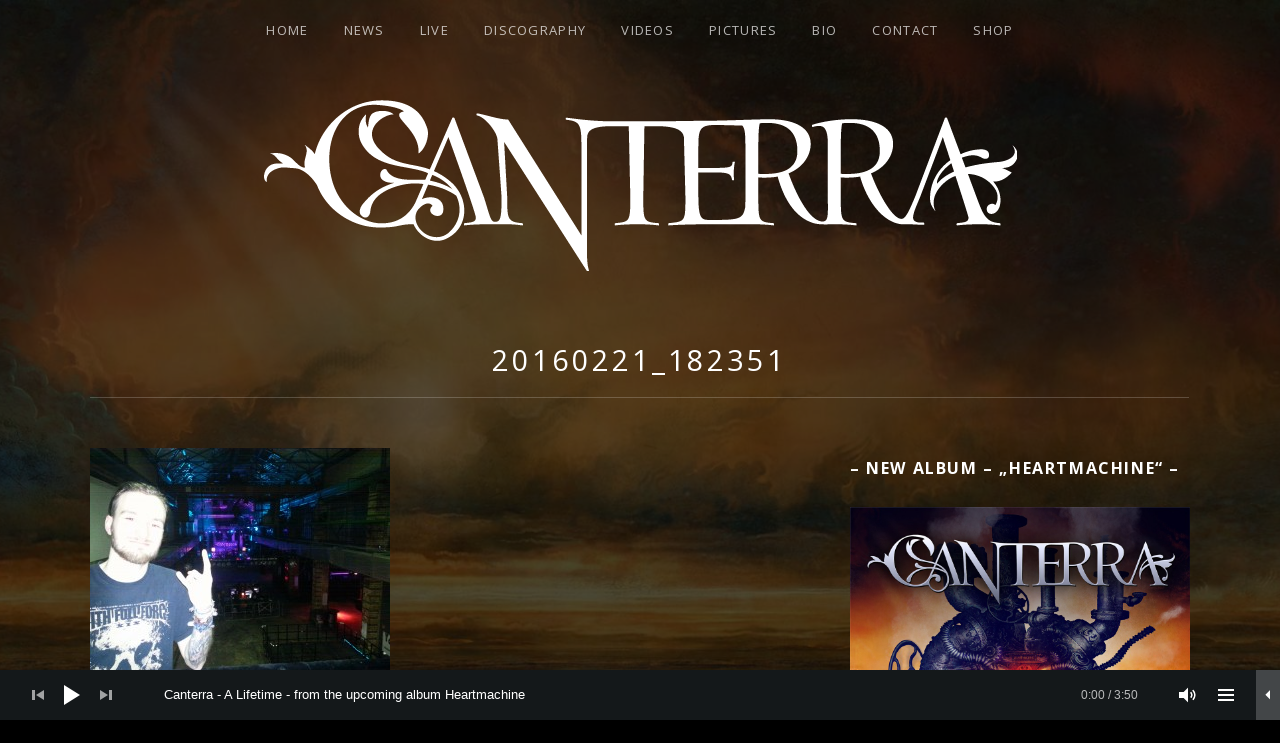

--- FILE ---
content_type: text/html; charset=UTF-8
request_url: https://canterra.de/pictures/20160221_182351
body_size: 13408
content:
<!DOCTYPE html>
<html class="no-js" lang="de">
<head>
	<meta charset="UTF-8">
	<meta name="viewport" content="width=device-width, initial-scale=1">
	<link rel="profile" href="http://gmpg.org/xfn/11">
	<link rel="pingback" href="https://canterra.de/xmlrpc.php">
	<script>(function(html){html.className = html.className.replace(/\bno-js\b/,'js')})(document.documentElement);</script>
<title>20160221_182351 &#8211; CANTERRA</title>
<meta name='robots' content='max-image-preview:large' />
<link rel='dns-prefetch' href='//fonts.googleapis.com' />
<link rel='dns-prefetch' href='//s.w.org' />
<link rel='dns-prefetch' href='//v0.wordpress.com' />
<link rel="alternate" type="application/rss+xml" title="CANTERRA &raquo; Feed" href="https://canterra.de/feed" />
<link rel="alternate" type="application/rss+xml" title="CANTERRA &raquo; Kommentar-Feed" href="https://canterra.de/comments/feed" />
<script type="text/javascript">
window._wpemojiSettings = {"baseUrl":"https:\/\/s.w.org\/images\/core\/emoji\/14.0.0\/72x72\/","ext":".png","svgUrl":"https:\/\/s.w.org\/images\/core\/emoji\/14.0.0\/svg\/","svgExt":".svg","source":{"concatemoji":"https:\/\/canterra.de\/wp-includes\/js\/wp-emoji-release.min.js?ver=6.0.11"}};
/*! This file is auto-generated */
!function(e,a,t){var n,r,o,i=a.createElement("canvas"),p=i.getContext&&i.getContext("2d");function s(e,t){var a=String.fromCharCode,e=(p.clearRect(0,0,i.width,i.height),p.fillText(a.apply(this,e),0,0),i.toDataURL());return p.clearRect(0,0,i.width,i.height),p.fillText(a.apply(this,t),0,0),e===i.toDataURL()}function c(e){var t=a.createElement("script");t.src=e,t.defer=t.type="text/javascript",a.getElementsByTagName("head")[0].appendChild(t)}for(o=Array("flag","emoji"),t.supports={everything:!0,everythingExceptFlag:!0},r=0;r<o.length;r++)t.supports[o[r]]=function(e){if(!p||!p.fillText)return!1;switch(p.textBaseline="top",p.font="600 32px Arial",e){case"flag":return s([127987,65039,8205,9895,65039],[127987,65039,8203,9895,65039])?!1:!s([55356,56826,55356,56819],[55356,56826,8203,55356,56819])&&!s([55356,57332,56128,56423,56128,56418,56128,56421,56128,56430,56128,56423,56128,56447],[55356,57332,8203,56128,56423,8203,56128,56418,8203,56128,56421,8203,56128,56430,8203,56128,56423,8203,56128,56447]);case"emoji":return!s([129777,127995,8205,129778,127999],[129777,127995,8203,129778,127999])}return!1}(o[r]),t.supports.everything=t.supports.everything&&t.supports[o[r]],"flag"!==o[r]&&(t.supports.everythingExceptFlag=t.supports.everythingExceptFlag&&t.supports[o[r]]);t.supports.everythingExceptFlag=t.supports.everythingExceptFlag&&!t.supports.flag,t.DOMReady=!1,t.readyCallback=function(){t.DOMReady=!0},t.supports.everything||(n=function(){t.readyCallback()},a.addEventListener?(a.addEventListener("DOMContentLoaded",n,!1),e.addEventListener("load",n,!1)):(e.attachEvent("onload",n),a.attachEvent("onreadystatechange",function(){"complete"===a.readyState&&t.readyCallback()})),(e=t.source||{}).concatemoji?c(e.concatemoji):e.wpemoji&&e.twemoji&&(c(e.twemoji),c(e.wpemoji)))}(window,document,window._wpemojiSettings);
</script>
<style type="text/css">
img.wp-smiley,
img.emoji {
	display: inline !important;
	border: none !important;
	box-shadow: none !important;
	height: 1em !important;
	width: 1em !important;
	margin: 0 0.07em !important;
	vertical-align: -0.1em !important;
	background: none !important;
	padding: 0 !important;
}
</style>
	<link rel='stylesheet' id='wp-block-library-css'  href='https://canterra.de/wp-includes/css/dist/block-library/style.min.css?ver=6.0.11' type='text/css' media='all' />
<style id='wp-block-library-inline-css' type='text/css'>
.has-text-align-justify{text-align:justify;}
</style>
<link rel='stylesheet' id='mediaelement-css'  href='https://canterra.de/wp-includes/js/mediaelement/mediaelementplayer-legacy.min.css?ver=4.2.16' type='text/css' media='all' />
<link rel='stylesheet' id='wp-mediaelement-css'  href='https://canterra.de/wp-includes/js/mediaelement/wp-mediaelement.min.css?ver=6.0.11' type='text/css' media='all' />
<style id='global-styles-inline-css' type='text/css'>
body{--wp--preset--color--black: #000000;--wp--preset--color--cyan-bluish-gray: #abb8c3;--wp--preset--color--white: #ffffff;--wp--preset--color--pale-pink: #f78da7;--wp--preset--color--vivid-red: #cf2e2e;--wp--preset--color--luminous-vivid-orange: #ff6900;--wp--preset--color--luminous-vivid-amber: #fcb900;--wp--preset--color--light-green-cyan: #7bdcb5;--wp--preset--color--vivid-green-cyan: #00d084;--wp--preset--color--pale-cyan-blue: #8ed1fc;--wp--preset--color--vivid-cyan-blue: #0693e3;--wp--preset--color--vivid-purple: #9b51e0;--wp--preset--gradient--vivid-cyan-blue-to-vivid-purple: linear-gradient(135deg,rgba(6,147,227,1) 0%,rgb(155,81,224) 100%);--wp--preset--gradient--light-green-cyan-to-vivid-green-cyan: linear-gradient(135deg,rgb(122,220,180) 0%,rgb(0,208,130) 100%);--wp--preset--gradient--luminous-vivid-amber-to-luminous-vivid-orange: linear-gradient(135deg,rgba(252,185,0,1) 0%,rgba(255,105,0,1) 100%);--wp--preset--gradient--luminous-vivid-orange-to-vivid-red: linear-gradient(135deg,rgba(255,105,0,1) 0%,rgb(207,46,46) 100%);--wp--preset--gradient--very-light-gray-to-cyan-bluish-gray: linear-gradient(135deg,rgb(238,238,238) 0%,rgb(169,184,195) 100%);--wp--preset--gradient--cool-to-warm-spectrum: linear-gradient(135deg,rgb(74,234,220) 0%,rgb(151,120,209) 20%,rgb(207,42,186) 40%,rgb(238,44,130) 60%,rgb(251,105,98) 80%,rgb(254,248,76) 100%);--wp--preset--gradient--blush-light-purple: linear-gradient(135deg,rgb(255,206,236) 0%,rgb(152,150,240) 100%);--wp--preset--gradient--blush-bordeaux: linear-gradient(135deg,rgb(254,205,165) 0%,rgb(254,45,45) 50%,rgb(107,0,62) 100%);--wp--preset--gradient--luminous-dusk: linear-gradient(135deg,rgb(255,203,112) 0%,rgb(199,81,192) 50%,rgb(65,88,208) 100%);--wp--preset--gradient--pale-ocean: linear-gradient(135deg,rgb(255,245,203) 0%,rgb(182,227,212) 50%,rgb(51,167,181) 100%);--wp--preset--gradient--electric-grass: linear-gradient(135deg,rgb(202,248,128) 0%,rgb(113,206,126) 100%);--wp--preset--gradient--midnight: linear-gradient(135deg,rgb(2,3,129) 0%,rgb(40,116,252) 100%);--wp--preset--duotone--dark-grayscale: url('#wp-duotone-dark-grayscale');--wp--preset--duotone--grayscale: url('#wp-duotone-grayscale');--wp--preset--duotone--purple-yellow: url('#wp-duotone-purple-yellow');--wp--preset--duotone--blue-red: url('#wp-duotone-blue-red');--wp--preset--duotone--midnight: url('#wp-duotone-midnight');--wp--preset--duotone--magenta-yellow: url('#wp-duotone-magenta-yellow');--wp--preset--duotone--purple-green: url('#wp-duotone-purple-green');--wp--preset--duotone--blue-orange: url('#wp-duotone-blue-orange');--wp--preset--font-size--small: 13px;--wp--preset--font-size--medium: 20px;--wp--preset--font-size--large: 36px;--wp--preset--font-size--x-large: 42px;}.has-black-color{color: var(--wp--preset--color--black) !important;}.has-cyan-bluish-gray-color{color: var(--wp--preset--color--cyan-bluish-gray) !important;}.has-white-color{color: var(--wp--preset--color--white) !important;}.has-pale-pink-color{color: var(--wp--preset--color--pale-pink) !important;}.has-vivid-red-color{color: var(--wp--preset--color--vivid-red) !important;}.has-luminous-vivid-orange-color{color: var(--wp--preset--color--luminous-vivid-orange) !important;}.has-luminous-vivid-amber-color{color: var(--wp--preset--color--luminous-vivid-amber) !important;}.has-light-green-cyan-color{color: var(--wp--preset--color--light-green-cyan) !important;}.has-vivid-green-cyan-color{color: var(--wp--preset--color--vivid-green-cyan) !important;}.has-pale-cyan-blue-color{color: var(--wp--preset--color--pale-cyan-blue) !important;}.has-vivid-cyan-blue-color{color: var(--wp--preset--color--vivid-cyan-blue) !important;}.has-vivid-purple-color{color: var(--wp--preset--color--vivid-purple) !important;}.has-black-background-color{background-color: var(--wp--preset--color--black) !important;}.has-cyan-bluish-gray-background-color{background-color: var(--wp--preset--color--cyan-bluish-gray) !important;}.has-white-background-color{background-color: var(--wp--preset--color--white) !important;}.has-pale-pink-background-color{background-color: var(--wp--preset--color--pale-pink) !important;}.has-vivid-red-background-color{background-color: var(--wp--preset--color--vivid-red) !important;}.has-luminous-vivid-orange-background-color{background-color: var(--wp--preset--color--luminous-vivid-orange) !important;}.has-luminous-vivid-amber-background-color{background-color: var(--wp--preset--color--luminous-vivid-amber) !important;}.has-light-green-cyan-background-color{background-color: var(--wp--preset--color--light-green-cyan) !important;}.has-vivid-green-cyan-background-color{background-color: var(--wp--preset--color--vivid-green-cyan) !important;}.has-pale-cyan-blue-background-color{background-color: var(--wp--preset--color--pale-cyan-blue) !important;}.has-vivid-cyan-blue-background-color{background-color: var(--wp--preset--color--vivid-cyan-blue) !important;}.has-vivid-purple-background-color{background-color: var(--wp--preset--color--vivid-purple) !important;}.has-black-border-color{border-color: var(--wp--preset--color--black) !important;}.has-cyan-bluish-gray-border-color{border-color: var(--wp--preset--color--cyan-bluish-gray) !important;}.has-white-border-color{border-color: var(--wp--preset--color--white) !important;}.has-pale-pink-border-color{border-color: var(--wp--preset--color--pale-pink) !important;}.has-vivid-red-border-color{border-color: var(--wp--preset--color--vivid-red) !important;}.has-luminous-vivid-orange-border-color{border-color: var(--wp--preset--color--luminous-vivid-orange) !important;}.has-luminous-vivid-amber-border-color{border-color: var(--wp--preset--color--luminous-vivid-amber) !important;}.has-light-green-cyan-border-color{border-color: var(--wp--preset--color--light-green-cyan) !important;}.has-vivid-green-cyan-border-color{border-color: var(--wp--preset--color--vivid-green-cyan) !important;}.has-pale-cyan-blue-border-color{border-color: var(--wp--preset--color--pale-cyan-blue) !important;}.has-vivid-cyan-blue-border-color{border-color: var(--wp--preset--color--vivid-cyan-blue) !important;}.has-vivid-purple-border-color{border-color: var(--wp--preset--color--vivid-purple) !important;}.has-vivid-cyan-blue-to-vivid-purple-gradient-background{background: var(--wp--preset--gradient--vivid-cyan-blue-to-vivid-purple) !important;}.has-light-green-cyan-to-vivid-green-cyan-gradient-background{background: var(--wp--preset--gradient--light-green-cyan-to-vivid-green-cyan) !important;}.has-luminous-vivid-amber-to-luminous-vivid-orange-gradient-background{background: var(--wp--preset--gradient--luminous-vivid-amber-to-luminous-vivid-orange) !important;}.has-luminous-vivid-orange-to-vivid-red-gradient-background{background: var(--wp--preset--gradient--luminous-vivid-orange-to-vivid-red) !important;}.has-very-light-gray-to-cyan-bluish-gray-gradient-background{background: var(--wp--preset--gradient--very-light-gray-to-cyan-bluish-gray) !important;}.has-cool-to-warm-spectrum-gradient-background{background: var(--wp--preset--gradient--cool-to-warm-spectrum) !important;}.has-blush-light-purple-gradient-background{background: var(--wp--preset--gradient--blush-light-purple) !important;}.has-blush-bordeaux-gradient-background{background: var(--wp--preset--gradient--blush-bordeaux) !important;}.has-luminous-dusk-gradient-background{background: var(--wp--preset--gradient--luminous-dusk) !important;}.has-pale-ocean-gradient-background{background: var(--wp--preset--gradient--pale-ocean) !important;}.has-electric-grass-gradient-background{background: var(--wp--preset--gradient--electric-grass) !important;}.has-midnight-gradient-background{background: var(--wp--preset--gradient--midnight) !important;}.has-small-font-size{font-size: var(--wp--preset--font-size--small) !important;}.has-medium-font-size{font-size: var(--wp--preset--font-size--medium) !important;}.has-large-font-size{font-size: var(--wp--preset--font-size--large) !important;}.has-x-large-font-size{font-size: var(--wp--preset--font-size--x-large) !important;}
</style>
<link rel='stylesheet' id='woocommerce-layout-css'  href='//canterra.de/wp-content/plugins/woocommerce/assets/css/woocommerce-layout.css?ver=2.4.12' type='text/css' media='all' />
<link rel='stylesheet' id='woocommerce-smallscreen-css'  href='//canterra.de/wp-content/plugins/woocommerce/assets/css/woocommerce-smallscreen.css?ver=2.4.12' type='text/css' media='only screen and (max-width: 768px)' />
<link rel='stylesheet' id='woocommerce-general-css'  href='//canterra.de/wp-content/plugins/woocommerce/assets/css/woocommerce.css?ver=2.4.12' type='text/css' media='all' />
<link rel='stylesheet' id='themicons-css'  href='https://canterra.de/wp-content/themes/obsidian/assets/css/themicons.css?ver=2.0.0' type='text/css' media='all' />
<link rel='stylesheet' id='obsidian-style-css'  href='https://canterra.de/wp-content/themes/obsidian/style.css?ver=6.0.11' type='text/css' media='all' />
<!-- Inline jetpack_facebook_likebox -->
<style id='jetpack_facebook_likebox-inline-css' type='text/css'>
.widget_facebook_likebox {
	overflow: hidden;
}

</style>
<link rel='stylesheet' id='cuebar-css'  href='https://canterra.de/wp-content/plugins/cuebar/assets/css/cuebar.min.css?ver=1.0.0' type='text/css' media='all' />
<link rel='stylesheet' id='cedaro-theme-fonts-google-css'  href='https://fonts.googleapis.com/css?family=Open+Sans%3A300%7COpen+Sans%3A400%2C700%7CRoboto+Slab%3A300%2C400%2C700%7CAnonymous+Pro%3A400%2C400italic%2C700%2C700italic&#038;subset=latin&#038;ver=6.0.11' type='text/css' media='all' />
<link rel='stylesheet' id='jetpack_css-css'  href='https://canterra.de/wp-content/plugins/jetpack/css/jetpack.css?ver=9.9.3' type='text/css' media='all' />
<script type='text/javascript' src='https://canterra.de/wp-includes/js/jquery/jquery.min.js?ver=3.6.0' id='jquery-core-js'></script>
<script type='text/javascript' src='https://canterra.de/wp-includes/js/jquery/jquery-migrate.min.js?ver=3.3.2' id='jquery-migrate-js'></script>
<link rel="https://api.w.org/" href="https://canterra.de/wp-json/" /><link rel="alternate" type="application/json" href="https://canterra.de/wp-json/wp/v2/media/1119" /><link rel="EditURI" type="application/rsd+xml" title="RSD" href="https://canterra.de/xmlrpc.php?rsd" />
<link rel="wlwmanifest" type="application/wlwmanifest+xml" href="https://canterra.de/wp-includes/wlwmanifest.xml" /> 
<meta name="generator" content="WordPress 6.0.11" />
<meta name="generator" content="WooCommerce 2.4.12" />
<link rel='shortlink' href='https://wp.me/a71i5b-i3' />
<link rel="alternate" type="application/json+oembed" href="https://canterra.de/wp-json/oembed/1.0/embed?url=https%3A%2F%2Fcanterra.de%2Fpictures%2F20160221_182351" />
<link rel="alternate" type="text/xml+oembed" href="https://canterra.de/wp-json/oembed/1.0/embed?url=https%3A%2F%2Fcanterra.de%2Fpictures%2F20160221_182351&#038;format=xml" />
<style type='text/css'>img#wpstats{display:none}</style>
					<!-- Site Logo: hide header text -->
			<style type="text/css">
			.site-title, .site-description {
				position: absolute;
				clip: rect(1px, 1px, 1px, 1px);
			}
			</style>
			<style type="text/css" id="custom-background-css">
body.custom-background { background-image: url("https://canterra.de/wp-content/uploads/2020/03/heartmachine_landscape1.jpg"); background-position: center top; background-size: auto; background-repeat: no-repeat; background-attachment: scroll; }
</style>
	
<!-- Jetpack Open Graph Tags -->
<meta property="og:type" content="article" />
<meta property="og:title" content="20160221_182351" />
<meta property="og:url" content="https://canterra.de/pictures/20160221_182351" />
<meta property="og:description" content="Leipzig Werk 2 2016" />
<meta property="article:published_time" content="2016-03-31T12:56:00+00:00" />
<meta property="article:modified_time" content="2016-03-31T13:00:01+00:00" />
<meta property="og:site_name" content="CANTERRA" />
<meta property="og:image" content="https://canterra.de/wp-content/uploads/2015/12/20160221_182351.jpg" />
<meta property="og:locale" content="de_DE" />
<meta name="twitter:text:title" content="20160221_182351" />
<meta name="twitter:image" content="https://canterra.de/wp-content/uploads/2015/12/20160221_182351.jpg?w=640" />
<meta name="twitter:card" content="summary_large_image" />

<!-- End Jetpack Open Graph Tags -->
<style id='obsidian-custom-css' type='text/css'>
	.obsidian-background-overlay:before {background-color: #000000;opacity: 0.65;}.background-cover .obsidian-background-overlay {background-image: url("http://canterra.de/wp-content/uploads/2020/03/heartmachine_landscape1.jpg");}
</style>
			<style type="text/css" id="wp-custom-css">
				.description_tab {
	color: #000000;
}

.woocommerce #respond input#submit.alt, .woocommerce a.button.alt, .woocommerce button.button.alt, .woocommerce input.button.alt {
	background-color: #666666;
}

.woocommerce #respond input#submit.alt:hover, .woocommerce a.button.alt:hover, .woocommerce button.button.alt:hover, .woocommerce input.button.alt:hover {
	background-color: #999999;
}

.label {
	color: #000000;
}

.payment_methods label {
	color: #990000;
}

.woocommerce-breadcrumb {
	display: none;
}

/*
	CSS von Jetpack migriert:
*/

.description_tab {
	color: #000000;
}

.woocommerce #respond input#submit.alt, .woocommerce a.button.alt, .woocommerce button.button.alt, .woocommerce input.button.alt {
	background-color: #666666;
}

.woocommerce #respond input#submit.alt:hover, .woocommerce a.button.alt:hover, .woocommerce button.button.alt:hover, .woocommerce input.button.alt:hover {
	background-color: #999999;
}

.label {
	color: #000000;
}

.payment_methods label {
	color: #000000;
}

.woocommerce-breadcrumb {
	display: none;
}			</style>
		</head>

<body class="attachment attachment-template-default attachmentid-1119 attachment-jpeg custom-background wp-custom-logo background-cover has-site-logo has-cuebar" itemscope="itemscope" itemtype="http://schema.org/WebPage">

	<div class="obsidian-background-overlay"></div>
	<div id="page" class="hfeed site">
		<a class="skip-link screen-reader-text" href="#content">Skip to content</a>

		
		
<header id="masthead" class="site-header" role="banner" itemscope itemtype="http://schema.org/WPHeader">

	
	<div class="site-branding"><a href="https://canterra.de/" class="site-logo-link" rel="home" itemprop="url"><img width="753" height="171" src="https://canterra.de/wp-content/uploads/2015/12/Canterra_schriftzug_-white.png" class="site-logo attachment-full" alt="" loading="lazy" data-size="full" itemprop="image" srcset="https://canterra.de/wp-content/uploads/2015/12/Canterra_schriftzug_-white.png 753w, https://canterra.de/wp-content/uploads/2015/12/Canterra_schriftzug_-white-300x68.png 300w" sizes="(max-width: 753px) 100vw, 753px" /></a><h1 class="site-title"><a href="https://canterra.de/" rel="home">CANTERRA</a></h1><div class="site-description screen-reader-text">Welcome to the HEARTMACHINE</div></div>
	<nav id="site-navigation" class="site-navigation" role="navigation" itemscope itemtype="http://schema.org/SiteNavigationElement">
		<button class="site-navigation-toggle">Menu</button> <ul id="menu-main-menu" class="menu"><li id="menu-item-38" class="menu-item menu-item-type-post_type menu-item-object-page menu-item-home first-item menu-item-38 menu-item-home"><a href="https://canterra.de/">HOME</a></li>
<li id="menu-item-48" class="menu-item menu-item-type-post_type menu-item-object-page menu-item-48 menu-item-news"><a href="https://canterra.de/news">NEWS</a></li>
<li id="menu-item-40" class="menu-item menu-item-type-post_type menu-item-object-audiotheme_archive menu-item-40 menu-item-live"><a href="https://canterra.de/live/">LIVE</a></li>
<li id="menu-item-41" class="menu-item menu-item-type-post_type menu-item-object-audiotheme_archive menu-item-41 menu-item-discography"><a href="https://canterra.de/discography/">DISCOGRAPHY</a></li>
<li id="menu-item-42" class="menu-item menu-item-type-post_type menu-item-object-audiotheme_archive menu-item-42 menu-item-videos"><a href="https://canterra.de/videos/">VIDEOS</a></li>
<li id="menu-item-81" class="menu-item menu-item-type-post_type menu-item-object-page menu-item-81 menu-item-pictures"><a href="https://canterra.de/pictures">PICTURES</a></li>
<li id="menu-item-277" class="menu-item menu-item-type-post_type menu-item-object-page menu-item-277 menu-item-bio"><a href="https://canterra.de/bio">BIO</a></li>
<li id="menu-item-127" class="menu-item menu-item-type-post_type menu-item-object-page menu-item-127 menu-item-contact"><a href="https://canterra.de/contact">CONTACT</a></li>
<li id="menu-item-125" class="menu-item menu-item-type-post_type menu-item-object-page last-item menu-item-125 menu-item-shop"><a href="https://canterra.de/shop">SHOP</a></li>
</ul>	</nav>

	
</header>

		
		<div id="content" class="site-content">

			
<main id="primary" class="content-area" role="main" itemprop="mainContentOfPage">

	
	
		
<article id="post-1119" class="post-1119 attachment type-attachment status-inherit hentry" itemscope itemtype="http://schema.org/CreativeWork">
	<header class="entry-header page-header">
		<h1 class="entry-title" itemprop="headline">20160221_182351</h1>	</header>

	
	<div class="entry-content" itemprop="text">
				<p class="attachment"><a href='https://canterra.de/wp-content/uploads/2015/12/20160221_182351.jpg'><img width="300" height="225" src="https://canterra.de/wp-content/uploads/2015/12/20160221_182351-300x225.jpg" class="attachment-medium size-medium" alt="" loading="lazy" srcset="https://canterra.de/wp-content/uploads/2015/12/20160221_182351-300x225.jpg 300w, https://canterra.de/wp-content/uploads/2015/12/20160221_182351-1024x768.jpg 1024w" sizes="(max-width: 300px) 100vw, 300px" itemprop="image" /></a></p>
					</div>
</article>

		
	
	
</main>


	<div id="secondary" class="main-sidebar widget-area" role="complementary" itemscope itemtype="http://schema.org/WPSideBar">

		
		<div id="woocommerce_widget_cart-2" class="widget woocommerce widget_shopping_cart widget-1"><h2 class="widget-title">Warenkorb</h2><div class="hide_cart_widget_if_empty"><div class="widget_shopping_cart_content"></div></div></div><div id="audiotheme-record-2" class="widget widget_audiotheme_record widget-2">
<h2 class="widget-title">&#8211;  NEW ALBUM &#8211; &#8222;HEARTMACHINE&#8220; &#8211;</h2>
<p class="featured-image">
	<a href="https://canterra.de/discography/heartmachine/"><img width="680" height="680" src="https://canterra.de/wp-content/uploads/2020/03/Canterra-Heartmachine_Cover-1024x1024.jpg" class="attachment-680x680 size-680x680 wp-post-image" alt="" loading="lazy" srcset="https://canterra.de/wp-content/uploads/2020/03/Canterra-Heartmachine_Cover-1024x1024.jpg 1024w, https://canterra.de/wp-content/uploads/2020/03/Canterra-Heartmachine_Cover-150x150.jpg 150w, https://canterra.de/wp-content/uploads/2020/03/Canterra-Heartmachine_Cover-300x300.jpg 300w, https://canterra.de/wp-content/uploads/2020/03/Canterra-Heartmachine_Cover-600x600.jpg 600w, https://canterra.de/wp-content/uploads/2020/03/Canterra-Heartmachine_Cover-530x530.jpg 530w, https://canterra.de/wp-content/uploads/2020/03/Canterra-Heartmachine_Cover.jpg 1416w" sizes="(max-width: 680px) 100vw, 680px" itemprop="image" /></a>
</p>

<p>produced by JP Genkel </p>

</div><div id="audiotheme-upcoming-gigs-4" class="widget widget_audiotheme_upcoming_gigs widget-3 widget-items-5"><h2 class="widget-title">CANTERRA LIVE</h2>

	<p class="no-results">
		No gigs are currently scheduled.	</p>

</div><div id="facebook-likebox-3" class="widget widget_facebook_likebox widget-4"><h2 class="widget-title"><a href="https://www.facebook.com/Canterrametal">JOIN US ON FACEBOOK</a></h2>		<div id="fb-root"></div>
		<div class="fb-page" data-href="https://www.facebook.com/Canterrametal" data-width="340"  data-height="130" data-hide-cover="false" data-show-facepile="false" data-tabs="timeline" data-hide-cta="false" data-small-header="false">
		<div class="fb-xfbml-parse-ignore"><blockquote cite="https://www.facebook.com/Canterrametal"><a href="https://www.facebook.com/Canterrametal">JOIN US ON FACEBOOK</a></blockquote></div>
		</div>
		</div><div id="media_gallery-2" class="widget widget_media_gallery widget-5 widget-last"><h2 class="widget-title">LIVE IMPRESSIONS</h2><p class="jetpack-slideshow-noscript robots-nocontent">Diese Diashow benötigt JavaScript.</p><div id="gallery-1119-1-slideshow" class="slideshow-window jetpack-slideshow slideshow-black" data-trans="fade" data-autostart="1" data-gallery="[{&quot;src&quot;:&quot;https:\/\/canterra.de\/wp-content\/uploads\/2016\/08\/Roeseare_27.02.2016_Xavier-Marquis_up8-150x150.jpg&quot;,&quot;id&quot;:&quot;1330&quot;,&quot;title&quot;:&quot;Roeseare_27.02.2016_Xavier Marquis_up8&quot;,&quot;alt&quot;:&quot;&quot;,&quot;caption&quot;:&quot;&quot;,&quot;itemprop&quot;:&quot;image&quot;},{&quot;src&quot;:&quot;https:\/\/canterra.de\/wp-content\/uploads\/2016\/05\/Roeseare_unknown-150x150.jpg&quot;,&quot;id&quot;:&quot;1178&quot;,&quot;title&quot;:&quot;Roeseare_unknown&quot;,&quot;alt&quot;:&quot;&quot;,&quot;caption&quot;:&quot;Roeseare 27.02.2016 by Xavier Marquis&quot;,&quot;itemprop&quot;:&quot;image&quot;},{&quot;src&quot;:&quot;https:\/\/canterra.de\/wp-content\/uploads\/2015\/12\/Roeseare_27.02.2016_Xavier-Marquis_up5-150x150.jpg&quot;,&quot;id&quot;:&quot;1217&quot;,&quot;title&quot;:&quot;Roeseare_27.02.2016_Xavier Marquis_up5&quot;,&quot;alt&quot;:&quot;&quot;,&quot;caption&quot;:&quot;Roeseare 27.02.2016 by Xavier Marquis&quot;,&quot;itemprop&quot;:&quot;image&quot;},{&quot;src&quot;:&quot;https:\/\/canterra.de\/wp-content\/uploads\/2015\/12\/Erfurt_HSD_20.02.2016_by-Alex-Heyder_up1.jpg&quot;,&quot;id&quot;:&quot;1191&quot;,&quot;title&quot;:&quot;Erfurt_HSD_20.02.2016_by Alex Heyder_up1&quot;,&quot;alt&quot;:&quot;&quot;,&quot;caption&quot;:&quot;Erfurt 2016 Gewerkschaftshaus&quot;,&quot;itemprop&quot;:&quot;image&quot;},{&quot;src&quot;:&quot;https:\/\/canterra.de\/wp-content\/uploads\/2015\/12\/1495392_800487273356804_6577486026275787028_o-Kopie-150x150.jpg&quot;,&quot;id&quot;:&quot;154&quot;,&quot;title&quot;:&quot;1495392_800487273356804_6577486026275787028_o \u0026#8211; Kopie&quot;,&quot;alt&quot;:&quot;&quot;,&quot;caption&quot;:&quot;Canterra live 2015 \u0026#8211; Altenburg \u0026#8211; credit Dirk&quot;,&quot;itemprop&quot;:&quot;image&quot;},{&quot;src&quot;:&quot;https:\/\/canterra.de\/wp-content\/uploads\/2016\/08\/Roeseare_27.02.2016_Xavier-Marquis_up6-150x150.jpg&quot;,&quot;id&quot;:&quot;1328&quot;,&quot;title&quot;:&quot;Roeseare_27.02.2016_Xavier Marquis_up6&quot;,&quot;alt&quot;:&quot;&quot;,&quot;caption&quot;:&quot;&quot;,&quot;itemprop&quot;:&quot;image&quot;},{&quot;src&quot;:&quot;https:\/\/canterra.de\/wp-content\/uploads\/2015\/12\/Fans-Erfurt-2-150x150.jpg&quot;,&quot;id&quot;:&quot;710&quot;,&quot;title&quot;:&quot;Fans Erfurt 2&quot;,&quot;alt&quot;:&quot;&quot;,&quot;caption&quot;:&quot;Erfurt \u0026#8211; From Hell \u0026#8211; 2016&quot;,&quot;itemprop&quot;:&quot;image&quot;},{&quot;src&quot;:&quot;https:\/\/canterra.de\/wp-content\/uploads\/2016\/08\/Roeseare_27.02.2016_Xavier-Marquis_up11-150x150.jpg&quot;,&quot;id&quot;:&quot;1332&quot;,&quot;title&quot;:&quot;Roeseare_27.02.2016_Xavier Marquis_up11&quot;,&quot;alt&quot;:&quot;&quot;,&quot;caption&quot;:&quot;&quot;,&quot;itemprop&quot;:&quot;image&quot;},{&quot;src&quot;:&quot;https:\/\/canterra.de\/wp-content\/uploads\/2015\/12\/Roeseare_27.02.2016_Stephan-Claes_up2-150x150.jpg&quot;,&quot;id&quot;:&quot;1212&quot;,&quot;title&quot;:&quot;Roeseare_27.02.2016_Stephan Claes_up2&quot;,&quot;alt&quot;:&quot;&quot;,&quot;caption&quot;:&quot;2016 by Stephan Claes&quot;,&quot;itemprop&quot;:&quot;image&quot;},{&quot;src&quot;:&quot;https:\/\/canterra.de\/wp-content\/uploads\/2016\/08\/Roeseare_27.02.2016_Xavier-Marquis_up2-150x150.jpg&quot;,&quot;id&quot;:&quot;1327&quot;,&quot;title&quot;:&quot;Roeseare_27.02.2016_Xavier Marquis_up2&quot;,&quot;alt&quot;:&quot;&quot;,&quot;caption&quot;:&quot;&quot;,&quot;itemprop&quot;:&quot;image&quot;},{&quot;src&quot;:&quot;https:\/\/canterra.de\/wp-content\/uploads\/2015\/12\/Roeseare_27.02.2016_Stephan-Claes_up1-150x150.jpg&quot;,&quot;id&quot;:&quot;1211&quot;,&quot;title&quot;:&quot;Roeseare_27.02.2016_Stephan Claes_up1&quot;,&quot;alt&quot;:&quot;&quot;,&quot;caption&quot;:&quot;Roeselare 2016&quot;,&quot;itemprop&quot;:&quot;image&quot;},{&quot;src&quot;:&quot;https:\/\/canterra.de\/wp-content\/uploads\/2015\/12\/Herford_23.02.2016_thomas-weiss-fotograf-wanne-eickel-weissfoto_up8-150x150.jpg&quot;,&quot;id&quot;:&quot;1198&quot;,&quot;title&quot;:&quot;Herford_23.02.2016_thomas-weiss-fotograf-wanne-eickel-weissfoto_up8&quot;,&quot;alt&quot;:&quot;&quot;,&quot;caption&quot;:&quot;Herford 2016 X-Herford made by weissfoto&quot;,&quot;itemprop&quot;:&quot;image&quot;},{&quot;src&quot;:&quot;https:\/\/canterra.de\/wp-content\/uploads\/2015\/12\/Roeseare_27.02.2016_Xavier-Marquis_up1-150x150.jpg&quot;,&quot;id&quot;:&quot;1214&quot;,&quot;title&quot;:&quot;Roeseare_27.02.2016_Xavier Marquis_up1&quot;,&quot;alt&quot;:&quot;&quot;,&quot;caption&quot;:&quot;Roeseare 27.02.2016 by Xavier Marquis&quot;,&quot;itemprop&quot;:&quot;image&quot;},{&quot;src&quot;:&quot;https:\/\/canterra.de\/wp-content\/uploads\/2015\/12\/Hanburg_Delphi_17.02.2016_by-Mandy-Privenau_up3-150x150.jpg&quot;,&quot;id&quot;:&quot;1098&quot;,&quot;title&quot;:&quot;Hamburg Delphi Showpalast 17.02.16 by Mandy Privenau&quot;,&quot;alt&quot;:&quot;&quot;,&quot;caption&quot;:&quot;Hamburg Delphi Showpalast 17.02.2016 by Mandy Privenau&quot;,&quot;itemprop&quot;:&quot;image&quot;},{&quot;src&quot;:&quot;https:\/\/canterra.de\/wp-content\/uploads\/2015\/12\/Canterra_live-2015_ko1_by-Schwarze-Gr\u00e4fin-150x150.jpg&quot;,&quot;id&quot;:&quot;414&quot;,&quot;title&quot;:&quot;Canterra_live 2015_ko1_by Schwarze Gr\u00e4fin&quot;,&quot;alt&quot;:&quot;&quot;,&quot;caption&quot;:&quot;Canterra live 2014 \u0026#8211; Leipzig \u0026#8211; credit Dirk&quot;,&quot;itemprop&quot;:&quot;image&quot;},{&quot;src&quot;:&quot;https:\/\/canterra.de\/wp-content\/uploads\/2015\/12\/Hanburg_Delphi_17.02.2016_by-Mandy-Privenau_up7-150x150.jpg&quot;,&quot;id&quot;:&quot;1100&quot;,&quot;title&quot;:&quot;Hamburg Delphi Showpalast 17.02.16 by Mandy Privenau&quot;,&quot;alt&quot;:&quot;&quot;,&quot;caption&quot;:&quot;Hamburg Delphi Showpalast 17.02.16 by Mandy Privenau&quot;,&quot;itemprop&quot;:&quot;image&quot;},{&quot;src&quot;:&quot;https:\/\/canterra.de\/wp-content\/uploads\/2015\/12\/up-hannes-2-150x150.jpg&quot;,&quot;id&quot;:&quot;687&quot;,&quot;title&quot;:&quot;up hannes 2&quot;,&quot;alt&quot;:&quot;&quot;,&quot;caption&quot;:&quot;Erfurt_From Hell_22.01.2016_credit Jana Lindner&quot;,&quot;itemprop&quot;:&quot;image&quot;},{&quot;src&quot;:&quot;https:\/\/canterra.de\/wp-content\/uploads\/2015\/12\/10258352_800487163356815_4219778255990113524_o-Kopie-150x150.jpg&quot;,&quot;id&quot;:&quot;155&quot;,&quot;title&quot;:&quot;10258352_800487163356815_4219778255990113524_o \u0026#8211; Kopie&quot;,&quot;alt&quot;:&quot;&quot;,&quot;caption&quot;:&quot;Canterra live 2015 \u0026#8211; Altenburg \u0026#8211; credit Dirk&quot;,&quot;itemprop&quot;:&quot;image&quot;},{&quot;src&quot;:&quot;https:\/\/canterra.de\/wp-content\/uploads\/2015\/12\/Canterra_live-2015_to1_by-Dirk-150x150.jpg&quot;,&quot;id&quot;:&quot;416&quot;,&quot;title&quot;:&quot;Canterra_live 2015_to1_by Dirk&quot;,&quot;alt&quot;:&quot;&quot;,&quot;caption&quot;:&quot;Canterra live 2014 \u0026#8211; Leipzig \u0026#8211; credit Dirk&quot;,&quot;itemprop&quot;:&quot;image&quot;},{&quot;src&quot;:&quot;https:\/\/canterra.de\/wp-content\/uploads\/2015\/12\/up-max-1-150x150.jpg&quot;,&quot;id&quot;:&quot;688&quot;,&quot;title&quot;:&quot;up max 1&quot;,&quot;alt&quot;:&quot;&quot;,&quot;caption&quot;:&quot;Erfurt_From Hell_22.01.2016_credit Jana Lindner&quot;,&quot;itemprop&quot;:&quot;image&quot;},{&quot;src&quot;:&quot;https:\/\/canterra.de\/wp-content\/uploads\/2016\/08\/Roeseare_27.02.2016_Xavier-Marquis_up10-150x150.jpg&quot;,&quot;id&quot;:&quot;1331&quot;,&quot;title&quot;:&quot;Roeseare_27.02.2016_Xavier Marquis_up10&quot;,&quot;alt&quot;:&quot;&quot;,&quot;caption&quot;:&quot;&quot;,&quot;itemprop&quot;:&quot;image&quot;},{&quot;src&quot;:&quot;https:\/\/canterra.de\/wp-content\/uploads\/2015\/12\/Dirk_1-150x150.jpg&quot;,&quot;id&quot;:&quot;137&quot;,&quot;title&quot;:&quot;Canterra 2015 \u0026#8211; by Dirk&quot;,&quot;alt&quot;:&quot;&quot;,&quot;caption&quot;:&quot;Canterra live 2015 \u0026#8211; Frankenberg \u0026#8211; credit Tilly Domian&quot;,&quot;itemprop&quot;:&quot;image&quot;},{&quot;src&quot;:&quot;https:\/\/canterra.de\/wp-content\/uploads\/2015\/12\/up_korinna-1-150x150.jpg&quot;,&quot;id&quot;:&quot;692&quot;,&quot;title&quot;:&quot;up_korinna 1&quot;,&quot;alt&quot;:&quot;&quot;,&quot;caption&quot;:&quot;Erfurt_From Hell_22.01.2016_credit Jana Lindner&quot;,&quot;itemprop&quot;:&quot;image&quot;},{&quot;src&quot;:&quot;https:\/\/canterra.de\/wp-content\/uploads\/2015\/12\/Roeselare_27.02.2016_by-Michielsen_up2-150x150.jpg&quot;,&quot;id&quot;:&quot;1208&quot;,&quot;title&quot;:&quot;Roeselare_27.02.2016_by Michielsen_up2&quot;,&quot;alt&quot;:&quot;&quot;,&quot;caption&quot;:&quot;Roeselare 2016 by Michielsen&quot;,&quot;itemprop&quot;:&quot;image&quot;},{&quot;src&quot;:&quot;https:\/\/canterra.de\/wp-content\/uploads\/2015\/12\/Herford_23.02.2016_thomas-weiss-fotograf-wanne-eickel-weissfoto_up1-150x150.jpg&quot;,&quot;id&quot;:&quot;1202&quot;,&quot;title&quot;:&quot;Herford_23.02.2016_thomas-weiss-fotograf-wanne-eickel-weissfoto_up1&quot;,&quot;alt&quot;:&quot;&quot;,&quot;caption&quot;:&quot;Herford 2016 X-Herford made by weissfoto&quot;,&quot;itemprop&quot;:&quot;image&quot;},{&quot;src&quot;:&quot;https:\/\/canterra.de\/wp-content\/uploads\/2015\/12\/up_hannes-1-150x150.jpg&quot;,&quot;id&quot;:&quot;689&quot;,&quot;title&quot;:&quot;up_hannes 1&quot;,&quot;alt&quot;:&quot;&quot;,&quot;caption&quot;:&quot;Erfurt_From Hell_22.01.2016_credit Jana Lindner&quot;,&quot;itemprop&quot;:&quot;image&quot;},{&quot;src&quot;:&quot;https:\/\/canterra.de\/wp-content\/uploads\/2015\/12\/Hanburg_Delphi_17.02.2016_by-Mandy-Privenau_up6-150x150.jpg&quot;,&quot;id&quot;:&quot;1099&quot;,&quot;title&quot;:&quot;Hamburg Delphi Showpalast 17.02.16 by Mandy Privenau&quot;,&quot;alt&quot;:&quot;&quot;,&quot;caption&quot;:&quot;Hamburg Delphi Showpalast 17.02.2016 by Mandy Privenau&quot;,&quot;itemprop&quot;:&quot;image&quot;},{&quot;src&quot;:&quot;https:\/\/canterra.de\/wp-content\/uploads\/2015\/12\/up_harry-1-150x150.jpg&quot;,&quot;id&quot;:&quot;691&quot;,&quot;title&quot;:&quot;up_harry 1&quot;,&quot;alt&quot;:&quot;&quot;,&quot;caption&quot;:&quot;Erfurt_From Hell_22.01.2016_credit Jana Lindner&quot;,&quot;itemprop&quot;:&quot;image&quot;},{&quot;src&quot;:&quot;https:\/\/canterra.de\/wp-content\/uploads\/2015\/12\/Frankfurt_Batschkapp_25.02.2016_by-Tanja_up2-150x150.png&quot;,&quot;id&quot;:&quot;1206&quot;,&quot;title&quot;:&quot;Frankfurt_Batschkapp_25.02.2016_by Tanja_up2&quot;,&quot;alt&quot;:&quot;&quot;,&quot;caption&quot;:&quot;Frankfurt 2016 Batschkapp by Tanja&quot;,&quot;itemprop&quot;:&quot;image&quot;},{&quot;src&quot;:&quot;https:\/\/canterra.de\/wp-content\/uploads\/2016\/03\/Leipzig_audience-150x150.jpg&quot;,&quot;id&quot;:&quot;1032&quot;,&quot;title&quot;:&quot;Leipzig_audience&quot;,&quot;alt&quot;:&quot;&quot;,&quot;caption&quot;:&quot;Leipzig Werk 2 by Kai Wolf&quot;,&quot;itemprop&quot;:&quot;image&quot;},{&quot;src&quot;:&quot;https:\/\/canterra.de\/wp-content\/uploads\/2016\/05\/Roeseare_27.02.2016_Vero-Photo_up1-150x150.jpg&quot;,&quot;id&quot;:&quot;1179&quot;,&quot;title&quot;:&quot;Roeseare_27.02.2016_Vero Photo_up1&quot;,&quot;alt&quot;:&quot;&quot;,&quot;caption&quot;:&quot;Roeselare 2016 credit Vero Photo&quot;,&quot;itemprop&quot;:&quot;image&quot;},{&quot;src&quot;:&quot;https:\/\/canterra.de\/wp-content\/uploads\/2015\/12\/Herford_23.02.2016_thomas-weiss-fotograf-wanne-eickel-weissfoto_up3-150x150.jpg&quot;,&quot;id&quot;:&quot;1195&quot;,&quot;title&quot;:&quot;Herford_23.02.2016_thomas-weiss-fotograf-wanne-eickel-weissfoto_up3&quot;,&quot;alt&quot;:&quot;&quot;,&quot;caption&quot;:&quot;Herford 2016 X-Herford made by weissfoto&quot;,&quot;itemprop&quot;:&quot;image&quot;},{&quot;src&quot;:&quot;https:\/\/canterra.de\/wp-content\/uploads\/2015\/12\/Herford_23.02.2016_thomas-weiss-fotograf-wanne-eickel-weissfoto_up2-150x150.jpg&quot;,&quot;id&quot;:&quot;1200&quot;,&quot;title&quot;:&quot;Herford_23.02.2016_thomas-weiss-fotograf-wanne-eickel-weissfoto_up2&quot;,&quot;alt&quot;:&quot;&quot;,&quot;caption&quot;:&quot;Herford 2016 X-Herford made by weissfoto&quot;,&quot;itemprop&quot;:&quot;image&quot;}]" itemscope itemtype="https://schema.org/ImageGallery"></div></div>
		
	</div>



			
		</div><!-- #content -->

		
		
<footer id="footer" class="site-footer" role="contentinfo" itemscope itemtype="http://schema.org/WPFooter">

	
	
<div id="tertiary" class="footer-widgets widget-area" role="complementary">

	
	<div class="block-grid block-grid--gutters block-grid-3">
		<div id="wpcom_social_media_icons_widget-4" class="widget widget_wpcom_social_media_icons_widget block-grid-item widget-1"><h2 class="widget-title">Follow us</h2><ul><li><a href="https://www.facebook.com/canterrametal/" class="genericon genericon-facebook" target="_blank"><span class="screen-reader-text">Profil von canterrametal auf Facebook anzeigen</span></a></li><li><a href="https://twitter.com/canterraband/" class="genericon genericon-twitter" target="_blank"><span class="screen-reader-text">Profil von canterraband auf Twitter anzeigen</span></a></li><li><a href="https://www.instagram.com/canterra_official/" class="genericon genericon-instagram" target="_blank"><span class="screen-reader-text">Profil von canterra_official auf Instagram anzeigen</span></a></li><li><a href="https://www.youtube.com/user/canterraofficial/" class="genericon genericon-youtube" target="_blank"><span class="screen-reader-text">Profil von canterraofficial auf YouTube anzeigen</span></a></li></ul></div><div id="text-2" class="widget widget_text block-grid-item widget-2"><h2 class="widget-title">Impressum</h2>			<div class="textwidget"><font size=“2″><p align=“right“>
<a href=http://canterra.de/impressum>Impressum</a><br>
<a href=http://canterra.de/datenschutz>Datenschutz</a><br>
</p>
</font></div>
		</div><div id="media_image-4" class="widget widget_media_image block-grid-item widget-3"><h2 class="widget-title">Canterra uses</h2><a href="http://agner-sticks.com" target="_blank" rel="noopener"><img class="image aligncenter" src="http://canterra.de/wp-content/uploads/2018/06/Agner_Logo.png" alt="" width="100" height="128" /></a></div>	</div>

	
</div>

	
	<div class="credits">
		CANTERRA 2015	</div>

	
</footer>

		
	</div><!-- #page -->

	
	<div class="cue-playlist-container">
<div class="cuebar is-loading" itemscope itemtype="http://schema.org/MusicPlaylist">
	<meta itemprop="numTracks" content="6" />

	<audio src="http://canterra.de/wp-content/uploads/2019/10/A-Lifetime.mp3" controls preload="none" class="cue-audio" style="width: 100%; height: auto"></audio>

	<div class="cue-tracks">
		<ol class="cue-tracks-list">

			
				<li class="cue-track" itemprop="track" itemscope itemtype="http://schema.org/MusicRecording">
					
					<span class="cue-track-details cue-track-cell">
						<span class="cue-track-title" itemprop="name">A Lifetime - from the upcoming album Heartmachine</span>
						<span class="cue-track-artist" itemprop="byArtist">Canterra</span>
					</span>

					<span class="cue-track-length cue-track-cell">3:50</span>

									</li>

			
				<li class="cue-track" itemprop="track" itemscope itemtype="http://schema.org/MusicRecording">
					
					<span class="cue-track-details cue-track-cell">
						<span class="cue-track-title" itemprop="name">My agony</span>
						<span class="cue-track-artist" itemprop="byArtist">Canterra</span>
					</span>

					<span class="cue-track-length cue-track-cell">4:51</span>

									</li>

			
				<li class="cue-track" itemprop="track" itemscope itemtype="http://schema.org/MusicRecording">
					
					<span class="cue-track-details cue-track-cell">
						<span class="cue-track-title" itemprop="name">Safe my life</span>
						<span class="cue-track-artist" itemprop="byArtist">Canterra</span>
					</span>

					<span class="cue-track-length cue-track-cell">6:49</span>

									</li>

			
				<li class="cue-track" itemprop="track" itemscope itemtype="http://schema.org/MusicRecording">
					
					<span class="cue-track-details cue-track-cell">
						<span class="cue-track-title" itemprop="name">Child of destiny</span>
						<span class="cue-track-artist" itemprop="byArtist">Canterra</span>
					</span>

					<span class="cue-track-length cue-track-cell">4:27</span>

									</li>

			
				<li class="cue-track" itemprop="track" itemscope itemtype="http://schema.org/MusicRecording">
					
					<span class="cue-track-details cue-track-cell">
						<span class="cue-track-title" itemprop="name">My heart</span>
						<span class="cue-track-artist" itemprop="byArtist">Canterra</span>
					</span>

					<span class="cue-track-length cue-track-cell">5:29</span>

									</li>

			
				<li class="cue-track" itemprop="track" itemscope itemtype="http://schema.org/MusicRecording">
					
					<span class="cue-track-details cue-track-cell">
						<span class="cue-track-title" itemprop="name">Come with me</span>
						<span class="cue-track-artist" itemprop="byArtist">Canterra</span>
					</span>

					<span class="cue-track-length cue-track-cell">4:56</span>

									</li>

			
		</ol>
	</div>

	<svg class="cue-icon-close" data-cue-control=".mejs-toggle-playlist-button button" xmlns:xlink="http://www.w3.org/1999/xlink" xmlns="http://www.w3.org/2000/svg" fill="#000000" viewBox="0 0 32 32" height="32" width="32"><path d="M 19,15l 13,13l-2,2l-13-13l-13,13l-2-2l 13-13l-13-13l 2-2l 13,13l 13-13l 2,2z"></path></svg>
	<svg class="cue-icon-list" data-cue-control=".mejs-toggle-playlist-button button" xmlns="http://www.w3.org/2000/svg" xmlns:xlink="http://www.w3.org/1999/xlink" fill="#000000" viewBox="0 0 32 32" height="32" width="32"><path d="M 32,4l0,4 l-32,0 l0-4 l 32,0 zM0,14l 32,0 l0,4 l-32,0 l0-4 zM0,24l 32,0 l0,4 l-32,0 l0-4 z"></path></svg>
	<svg class="cue-icon-left-arrow" data-cue-control=".mejs-toggle-player-button button" xmlns="http://www.w3.org/2000/svg" xmlns:xlink="http://www.w3.org/1999/xlink" fill="#000000" viewBox="0 0 32 32" height="32" width="32"><path d="M 32,30l-15-15l 15-15l0,30 z"></path></svg>
	<svg class="cue-icon-next" data-cue-control=".mejs-next-button button" xmlns="http://www.w3.org/2000/svg" xmlns:xlink="http://www.w3.org/1999/xlink" fill="#000000" viewBox="0 0 32 32" height="32" width="32"><path d="M 20,16l-16,10l0-20 zM 28,6l0,20 l-6,0 l0-20 l 6,0 z"></path></svg>
	<svg class="cue-icon-pause" data-cue-control=".mejs-playpause-button button" xmlns="http://www.w3.org/2000/svg" xmlns:xlink="http://www.w3.org/1999/xlink" viewBox="0 0 32 32" fill="#000000" height="32" width="32"><path d="M 14,6l0,20 l-6,0 l0-20 l 6,0 zM 24,6l0,20 l-6,0 l0-20 l 6,0 z"></path></svg>
	<svg class="cue-icon-play" data-cue-control=".mejs-playpause-button button" xmlns="http://www.w3.org/2000/svg" xmlns:xlink="http://www.w3.org/1999/xlink" fill="#000000" viewBox="0 0 32 32" height="32" width="32"><path d="M 24,16l-16,10l0-20 z"></path></svg>
	<svg class="cue-icon-previous" data-cue-control=".mejs-previous-button button" xmlns="http://www.w3.org/2000/svg" xmlns:xlink="http://www.w3.org/1999/xlink" fill="#000000" viewBox="0 0 32 32" height="32" width="32"><path d="M 10,6l0,20 l-6,0 l0-20 l 6,0 zM 28,6l0,20 l-16-10z"></path></svg>
	<svg class="cue-icon-right-arrow" data-cue-control=".mejs-toggle-player-button button" xmlns="http://www.w3.org/2000/svg" xmlns:xlink="http://www.w3.org/1999/xlink" fill="#000000" viewBox="0 0 32 32" height="32" width="32"><path d="M0,30l 15-15l-15-15l0,30 z"></path></svg>
	<svg class="cue-icon-volume" data-cue-control=".mejs-volume-button button" xmlns="http://www.w3.org/2000/svg" xmlns:xlink="http://www.w3.org/1999/xlink" fill="#000000" viewBox="0 0 32 32" height="32" width="32"><path d="M 10,12l 6-6l0,20 l-6-6l-6,0 l0-8 l 6,0 zM 21.656,10.344l 1.422-1.422q 1.375,1.391 2.148,3.219t 0.773,3.859q0,1.359 -0.359,2.656t-1.008,2.398t-1.555,2.023l-1.422-1.422q 1.109-1.109 1.727-2.57t 0.617-3.086t-0.617-3.086t-1.727-2.57zM 18.828,13.172l 1.422-1.422q 0.406,0.422 0.727,0.898t 0.547,1.016t 0.352,1.133t 0.125,1.203 q0,1.219 -0.461,2.313t-1.289,1.938l-1.422-1.422q 1.172-1.172 1.172-2.828t-1.172-2.828z"></path></svg>
</div>
		<script type="application/json" class="cue-playlist-data">{"embed_link":"https:\/\/canterra.de\/?cue_embed=first-escape&cue_theme=default","permalink":"https:\/\/canterra.de\/?cue_playlist=first-escape","skin":"cue-skin-default","thumbnail":"","tracks":[{"title":"A Lifetime - from the upcoming album Heartmachine","artist":"Canterra","audioId":9505,"audioUrl":"http:\/\/canterra.de\/wp-content\/uploads\/2019\/10\/A-Lifetime.mp3","format":"mp3","length":"3:50","artworkId":0,"artworkUrl":"","order":0,"mp3":"http:\/\/canterra.de\/wp-content\/uploads\/2019\/10\/A-Lifetime.mp3","meta":{"artist":"Canterra","length_formatted":"3:50"},"src":"http:\/\/canterra.de\/wp-content\/uploads\/2019\/10\/A-Lifetime.mp3","thumb":{"src":""}},{"title":"My agony","artist":"Canterra","audioId":257,"audioUrl":"http:\/\/canterra.de\/wp-content\/uploads\/2015\/12\/Canterra-First-Escape-09-My-agony.mp3","format":"mp3","length":"4:51","artworkId":20,"artworkUrl":"http:\/\/canterra.de\/wp-content\/uploads\/2015\/12\/CANTERRA_CD-Cover_First-Escape_WEB_640x640pix-300x300.jpg","order":1,"mp3":"http:\/\/canterra.de\/wp-content\/uploads\/2015\/12\/Canterra-First-Escape-09-My-agony.mp3","meta":{"artist":"Canterra","length_formatted":"4:51"},"src":"http:\/\/canterra.de\/wp-content\/uploads\/2015\/12\/Canterra-First-Escape-09-My-agony.mp3","thumb":{"src":"http:\/\/canterra.de\/wp-content\/uploads\/2015\/12\/CANTERRA_CD-Cover_First-Escape_WEB_640x640pix-300x300.jpg"}},{"title":"Safe my life","artist":"Canterra","audioId":255,"audioUrl":"http:\/\/canterra.de\/wp-content\/uploads\/2015\/12\/Canterra-First-Escape-07-Safe-my-life.mp3","format":"mp3","length":"6:49","artworkId":20,"artworkUrl":"http:\/\/canterra.de\/wp-content\/uploads\/2015\/12\/CANTERRA_CD-Cover_First-Escape_WEB_640x640pix-300x300.jpg","order":2,"mp3":"http:\/\/canterra.de\/wp-content\/uploads\/2015\/12\/Canterra-First-Escape-07-Safe-my-life.mp3","meta":{"artist":"Canterra","length_formatted":"6:49"},"src":"http:\/\/canterra.de\/wp-content\/uploads\/2015\/12\/Canterra-First-Escape-07-Safe-my-life.mp3","thumb":{"src":"http:\/\/canterra.de\/wp-content\/uploads\/2015\/12\/CANTERRA_CD-Cover_First-Escape_WEB_640x640pix-300x300.jpg"}},{"title":"Child of destiny","artist":"Canterra","audioId":249,"audioUrl":"http:\/\/canterra.de\/wp-content\/uploads\/2015\/12\/Canterra-First-Escape-01-Child-of-destiny.mp3","format":"mp3","length":"4:27","artworkId":20,"artworkUrl":"http:\/\/canterra.de\/wp-content\/uploads\/2015\/12\/CANTERRA_CD-Cover_First-Escape_WEB_640x640pix-300x300.jpg","order":3,"mp3":"http:\/\/canterra.de\/wp-content\/uploads\/2015\/12\/Canterra-First-Escape-01-Child-of-destiny.mp3","meta":{"artist":"Canterra","length_formatted":"4:27"},"src":"http:\/\/canterra.de\/wp-content\/uploads\/2015\/12\/Canterra-First-Escape-01-Child-of-destiny.mp3","thumb":{"src":"http:\/\/canterra.de\/wp-content\/uploads\/2015\/12\/CANTERRA_CD-Cover_First-Escape_WEB_640x640pix-300x300.jpg"}},{"title":"My heart","artist":"Canterra","audioId":252,"audioUrl":"http:\/\/canterra.de\/wp-content\/uploads\/2015\/12\/Canterra-First-Escape-04-My-heart.mp3","format":"mp3","length":"5:29","artworkId":20,"artworkUrl":"http:\/\/canterra.de\/wp-content\/uploads\/2015\/12\/CANTERRA_CD-Cover_First-Escape_WEB_640x640pix-300x300.jpg","order":4,"mp3":"http:\/\/canterra.de\/wp-content\/uploads\/2015\/12\/Canterra-First-Escape-04-My-heart.mp3","meta":{"artist":"Canterra","length_formatted":"5:29"},"src":"http:\/\/canterra.de\/wp-content\/uploads\/2015\/12\/Canterra-First-Escape-04-My-heart.mp3","thumb":{"src":"http:\/\/canterra.de\/wp-content\/uploads\/2015\/12\/CANTERRA_CD-Cover_First-Escape_WEB_640x640pix-300x300.jpg"}},{"title":"Come with me","artist":"Canterra","audioId":251,"audioUrl":"http:\/\/canterra.de\/wp-content\/uploads\/2015\/12\/Canterra-First-Escape-03-Come-with-me.mp3","format":"mp3","length":"4:56","artworkId":20,"artworkUrl":"http:\/\/canterra.de\/wp-content\/uploads\/2015\/12\/CANTERRA_CD-Cover_First-Escape_WEB_640x640pix-300x300.jpg","order":5,"mp3":"http:\/\/canterra.de\/wp-content\/uploads\/2015\/12\/Canterra-First-Escape-03-Come-with-me.mp3","meta":{"artist":"Canterra","length_formatted":"4:56"},"src":"http:\/\/canterra.de\/wp-content\/uploads\/2015\/12\/Canterra-First-Escape-03-Come-with-me.mp3","thumb":{"src":"http:\/\/canterra.de\/wp-content\/uploads\/2015\/12\/CANTERRA_CD-Cover_First-Escape_WEB_640x640pix-300x300.jpg"}}],"signature":"20200505203811"}</script>
		</div><link rel='stylesheet' id='genericons-css'  href='https://canterra.de/wp-content/plugins/jetpack/_inc/genericons/genericons/genericons.css?ver=3.1' type='text/css' media='all' />
<script type='text/javascript' id='wc-add-to-cart-js-extra'>
/* <![CDATA[ */
var wc_add_to_cart_params = {"ajax_url":"\/wp-admin\/admin-ajax.php","wc_ajax_url":"\/pictures\/20160221_182351?wc-ajax=%%endpoint%%","i18n_view_cart":"Warenkorb ansehen","cart_url":"https:\/\/canterra.de\/cart","is_cart":"","cart_redirect_after_add":"yes"};
/* ]]> */
</script>
<script type='text/javascript' src='//canterra.de/wp-content/plugins/woocommerce/assets/js/frontend/add-to-cart.min.js?ver=2.4.12' id='wc-add-to-cart-js'></script>
<script type='text/javascript' src='//canterra.de/wp-content/plugins/woocommerce/assets/js/jquery-blockui/jquery.blockUI.min.js?ver=2.70' id='jquery-blockui-js'></script>
<script type='text/javascript' id='woocommerce-js-extra'>
/* <![CDATA[ */
var woocommerce_params = {"ajax_url":"\/wp-admin\/admin-ajax.php","wc_ajax_url":"\/pictures\/20160221_182351?wc-ajax=%%endpoint%%"};
/* ]]> */
</script>
<script type='text/javascript' src='//canterra.de/wp-content/plugins/woocommerce/assets/js/frontend/woocommerce.min.js?ver=2.4.12' id='woocommerce-js'></script>
<script type='text/javascript' src='//canterra.de/wp-content/plugins/woocommerce/assets/js/jquery-cookie/jquery.cookie.min.js?ver=1.4.1' id='jquery-cookie-js'></script>
<script type='text/javascript' id='wc-cart-fragments-js-extra'>
/* <![CDATA[ */
var wc_cart_fragments_params = {"ajax_url":"\/wp-admin\/admin-ajax.php","wc_ajax_url":"\/pictures\/20160221_182351?wc-ajax=%%endpoint%%","fragment_name":"wc_fragments"};
/* ]]> */
</script>
<script type='text/javascript' src='//canterra.de/wp-content/plugins/woocommerce/assets/js/frontend/cart-fragments.min.js?ver=2.4.12' id='wc-cart-fragments-js'></script>
<script type='text/javascript' id='wc-cart-fragments-js-after'>
		jQuery( 'body' ).bind( 'wc_fragments_refreshed', function() {
			var jetpackLazyImagesLoadEvent;
			try {
				jetpackLazyImagesLoadEvent = new Event( 'jetpack-lazy-images-load', {
					bubbles: true,
					cancelable: true
				} );
			} catch ( e ) {
				jetpackLazyImagesLoadEvent = document.createEvent( 'Event' )
				jetpackLazyImagesLoadEvent.initEvent( 'jetpack-lazy-images-load', true, true );
			}
			jQuery( 'body' ).get( 0 ).dispatchEvent( jetpackLazyImagesLoadEvent );
		} );
		
</script>
<script type='text/javascript' id='obsidian-js-extra'>
/* <![CDATA[ */
var _obsidianSettings = {"l10n":{"nextTrack":"Next Track","previousTrack":"Previous Track","togglePlaylist":"Toggle Playlist"},"mejs":{"pluginPath":"\/wp-includes\/js\/mediaelement\/"}};
/* ]]> */
</script>
<script type='text/javascript' src='https://canterra.de/wp-content/themes/obsidian/assets/js/main.js?ver=20150210' id='obsidian-js'></script>
<script type='text/javascript' src='https://canterra.de/wp-content/plugins/audiotheme/includes/js/jquery.fitvids.min.js?ver=1.1.0' id='jquery-fitvids-js'></script>
<script type='text/javascript' id='jetpack-facebook-embed-js-extra'>
/* <![CDATA[ */
var jpfbembed = {"appid":"249643311490","locale":"de_DE"};
/* ]]> */
</script>
<script type='text/javascript' src='https://canterra.de/wp-content/plugins/jetpack/_inc/build/facebook-embed.min.js' id='jetpack-facebook-embed-js'></script>
<script type='text/javascript' id='mediaelement-core-js-before'>
var mejsL10n = {"language":"de","strings":{"mejs.download-file":"Datei herunterladen","mejs.install-flash":"Du verwendest einen Browser, der nicht den Flash-Player aktiviert oder installiert hat. Bitte aktiviere dein Flash-Player-Plugin oder lade die neueste Version von https:\/\/get.adobe.com\/flashplayer\/ herunter","mejs.fullscreen":"Vollbild","mejs.play":"Wiedergeben","mejs.pause":"Pausieren","mejs.time-slider":"Zeit-Schieberegler","mejs.time-help-text":"Benutze die Pfeiltasten Links\/Rechts, um 1\u00a0Sekunde vor- oder zur\u00fcckzuspringen. Mit den Pfeiltasten Hoch\/Runter kannst du um 10\u00a0Sekunden vor- oder zur\u00fcckspringen.","mejs.live-broadcast":"Live-\u00dcbertragung","mejs.volume-help-text":"Pfeiltasten Hoch\/Runter benutzen, um die Lautst\u00e4rke zu regeln.","mejs.unmute":"Lautschalten","mejs.mute":"Stummschalten","mejs.volume-slider":"Lautst\u00e4rkeregler","mejs.video-player":"Video-Player","mejs.audio-player":"Audio-Player","mejs.captions-subtitles":"Untertitel","mejs.captions-chapters":"Kapitel","mejs.none":"Keine","mejs.afrikaans":"Afrikaans","mejs.albanian":"Albanisch","mejs.arabic":"Arabisch","mejs.belarusian":"Wei\u00dfrussisch","mejs.bulgarian":"Bulgarisch","mejs.catalan":"Katalanisch","mejs.chinese":"Chinesisch","mejs.chinese-simplified":"Chinesisch (vereinfacht)","mejs.chinese-traditional":"Chinesisch (traditionell)","mejs.croatian":"Kroatisch","mejs.czech":"Tschechisch","mejs.danish":"D\u00e4nisch","mejs.dutch":"Niederl\u00e4ndisch","mejs.english":"Englisch","mejs.estonian":"Estnisch","mejs.filipino":"Filipino","mejs.finnish":"Finnisch","mejs.french":"Franz\u00f6sisch","mejs.galician":"Galicisch","mejs.german":"Deutsch","mejs.greek":"Griechisch","mejs.haitian-creole":"Haitianisch-Kreolisch","mejs.hebrew":"Hebr\u00e4isch","mejs.hindi":"Hindi","mejs.hungarian":"Ungarisch","mejs.icelandic":"Isl\u00e4ndisch","mejs.indonesian":"Indonesisch","mejs.irish":"Irisch","mejs.italian":"Italienisch","mejs.japanese":"Japanisch","mejs.korean":"Koreanisch","mejs.latvian":"Lettisch","mejs.lithuanian":"Litauisch","mejs.macedonian":"Mazedonisch","mejs.malay":"Malaiisch","mejs.maltese":"Maltesisch","mejs.norwegian":"Norwegisch","mejs.persian":"Persisch","mejs.polish":"Polnisch","mejs.portuguese":"Portugiesisch","mejs.romanian":"Rum\u00e4nisch","mejs.russian":"Russisch","mejs.serbian":"Serbisch","mejs.slovak":"Slowakisch","mejs.slovenian":"Slowenisch","mejs.spanish":"Spanisch","mejs.swahili":"Suaheli","mejs.swedish":"Schwedisch","mejs.tagalog":"Tagalog","mejs.thai":"Thai","mejs.turkish":"T\u00fcrkisch","mejs.ukrainian":"Ukrainisch","mejs.vietnamese":"Vietnamesisch","mejs.welsh":"Walisisch","mejs.yiddish":"Jiddisch"}};
</script>
<script type='text/javascript' src='https://canterra.de/wp-includes/js/mediaelement/mediaelement-and-player.min.js?ver=4.2.16' id='mediaelement-core-js'></script>
<script type='text/javascript' src='https://canterra.de/wp-includes/js/mediaelement/mediaelement-migrate.min.js?ver=6.0.11' id='mediaelement-migrate-js'></script>
<script type='text/javascript' id='mediaelement-js-extra'>
/* <![CDATA[ */
var _wpmejsSettings = {"pluginPath":"\/wp-includes\/js\/mediaelement\/","classPrefix":"mejs-","stretching":"responsive"};
/* ]]> */
</script>
<script type='text/javascript' src='https://canterra.de/wp-content/plugins/cue/assets/js/vendor/jquery.cue.min.js?ver=1.2.5' id='jquery-cue-js'></script>
<script type='text/javascript' id='cuebar-js-extra'>
/* <![CDATA[ */
var _cuebarSettings = {"l10n":{"togglePlayer":"Toggle Player"}};
/* ]]> */
</script>
<script type='text/javascript' src='https://canterra.de/wp-content/plugins/cuebar/assets/js/cuebar.js?ver=1.0.1' id='cuebar-js'></script>
<script type='text/javascript' src='https://canterra.de/wp-content/plugins/jetpack/modules/shortcodes/js/jquery.cycle.min.js?ver=20161231' id='jquery-cycle-js'></script>
<script type='text/javascript' id='jetpack-slideshow-js-extra'>
/* <![CDATA[ */
var jetpackSlideshowSettings = {"spinner":"https:\/\/canterra.de\/wp-content\/plugins\/jetpack\/modules\/shortcodes\/img\/slideshow-loader.gif","speed":"4000","label_prev":"Vorherige Folie","label_stop":"Diashow anhalten","label_next":"N\u00e4chste Folie"};
/* ]]> */
</script>
<script type='text/javascript' src='https://canterra.de/wp-content/plugins/jetpack/_inc/build/shortcodes/js/slideshow-shortcode.min.js?ver=20160119.1' id='jetpack-slideshow-js'></script>
	<script>
	(function() {
		var settings = window._wpmejsSettings || {};
		settings.features = settings.features || mejs.MepDefaults.features;
		settings.features.push( 'obsidianclass' );

		MediaElementPlayer.prototype.buildobsidianclass = function( player ) {
			player.container.addClass( 'obsidian-mejs-container' );
		};
	})();
	</script>
	<script src='https://stats.wp.com/e-202604.js' defer></script>
<script>
	_stq = window._stq || [];
	_stq.push([ 'view', {v:'ext',j:'1:9.9.3',blog:'103742193',post:'1119',tz:'0',srv:'canterra.de'} ]);
	_stq.push([ 'clickTrackerInit', '103742193', '1119' ]);
</script>

</body>
</html>


--- FILE ---
content_type: text/javascript
request_url: https://canterra.de/wp-content/plugins/cuebar/assets/js/cuebar.js?ver=1.0.1
body_size: 5641
content:
/*global _cuebarSettings:false, MediaElementPlayer:false, mejs:false */

window.cuebar = window.cuebar || {};

(function( window, $, undefined ) {
	'use strict';

	var cuebar = window.cuebar;

	function History( id, signature ) {
		var data = sessionStorage || {},
			signatureProp = id + '-signature';

		this.set = function( key, value ) {
			var prop = id + '-' + key;
			data[ prop ] = value;
		};

		this.get = function( key ) {
			var value,
				prop = id + '-' + key;

			if ( 'undefined' !== typeof data[ prop ] ) {
				value = data[ prop ];

				if ( 'currentTime' === key ) {
					value = parseFloat( value );
				} else if ( 'status' === key ) {
					value = ( 'playing' === value ) ? 'playing' : 'paused';
				} else if ( 'trackIndex' === key ) {
					value = parseInt( value, 10 );
				} else if ( 'volume' === key ) {
					value = parseFloat( value );
				}
			}

			return value;
		};

		this.clear = function() {
			var prop;

			for ( prop in data ) {
				if ( data.hasOwnProperty( prop ) && 0 === prop.indexOf( id + '-' ) ) {
					delete data[ prop ];
				}
			}
		};

		// Clear the history if the signature changed.
		if ( 'undefined' === typeof data[ signatureProp ] || data[ signatureProp ] !== signature ) {
			this.clear();
		}

		data[ signatureProp ] = signature;
	}

	$.extend( mejs.MepDefaults, {
		cuebarId: 'cuebar',
		cuebarSignature: ''
	});

	$.extend( MediaElementPlayer.prototype, {
		cuebarHistory: null,

		buildcuebarhistory: function( player, controls, layers, media ) {
			var loaded = false,
				currentTime, history;

			history = player.cuebarHistory = new History( player.options.cuebarId, player.options.cuebarSignature );
			currentTime = history.get( 'currentTime' );

			media.addEventListener( 'play', function() {
				history.set( 'trackIndex', player.cueCurrentTrack );
				history.set( 'status', 'playing' );
			});

			media.addEventListener( 'pause', function() {
				history.set( 'status', 'paused' );
			});

			media.addEventListener( 'timeupdate', function() {
				history.set( 'currentTime', media.currentTime );
			});

			media.addEventListener( 'volumechange', function() {
				history.set( 'volume', media.volume );
			});

			// Only set the current time on initial load.
			// @todo See mep-feature-sourcechooser.js
			media.addEventListener( 'loadedmetadata', function() {
				if ( ! loaded && currentTime ) {
					player.setCurrentTime( currentTime );
					player.setCurrentRail();
				}
				loaded = true;
			});
		},

		buildcuebarplayertoggle: function( player, controls, layers, media ) {
			var state = player.options.cuebarInitialState,
				history = player.cuebarHistory || null,
				selectors = player.options.cueSelectors;

			if ( history ) {
				state = history.get( 'visibility' ) || state;
			}

			$( selectors.playlist ).toggleClass( 'is-closed', ( 'closed' === state ) );

			$( '<div class="mejs-button mejs-toggle-player-button mejs-toggle-player">' +
				'<button type="button" aria-controls="' + player.id + '" title="' + _cuebarSettings.l10n.togglePlayer + '"></button>' +
				'</div>' )
			.appendTo( player.controls )
			.on( 'click', function() {
				state = 'open' === state ? 'closed' : 'open';
				$( this ).closest( selectors.playlist ).toggleClass( 'is-closed', ( 'closed' === state ) );

				if ( history ) {
					history.set( 'visibility', state );
				}
			});
		}
	});

	$.extend( cuebar, {
		settings: {
			audioVolume: 'vertical',
			cuebarInitialState: 'open',
			cuePlaylistToggle: '',
			cueResponsiveProgress: true,
			cueSelectors: {
				playlist: '.cuebar',
				tracklist: '.cue-tracks'
			},
			cueSkin: 'cue-skin-cuebar',
			features: [
				'cuebarhistory',
				'cueartwork',
				'cuecurrentdetails',
				'cueprevioustrack',
				'playpause',
				'cuenexttrack',
				'progress',
				'current',
				'duration',
				'volume',
				'cueplaylist',
				'cueplaylisttoggle',
				'cuebarplayertoggle',
				'cueicons'
			]
		}
	});

	$( document ).ready(function( $ ) {
		var $window = $( window ),
			$toolbar = $( '#wpadminbar' ),
			$cuebar = $( '.cuebar' ),
			$tracklist = $cuebar.find( '.cue-tracks' ),
			$data = $cuebar.siblings( '.cue-playlist-data, script' ).eq( 0 ),
			cueSuccess = $.fn.cuePlaylist.defaults.success,
			data = {},
			throttle = false;

		if ( $data.length ) {
			data = JSON.parse( $data.html() );
		}

		$window.on( 'load resize orientationchange scroll', function() {
			if ( throttle ) {
				return;
			}

			throttle = true;
			setTimeout(function() {
				var windowHeight = window.innerHeight || $window.height();
				$tracklist.css( 'maxHeight', windowHeight - $toolbar.height() - $cuebar.height() + 'px' );
				throttle = false;
			}, 250 );
		});

		if ( ! ( 'cueSignature' in cuebar.settings ) && 'signature' in data ) {
			cuebar.settings.cueSignature = data.signature;
		}

		cuebar.settings.success = function( media, domObject, player ) {
			var status, volume,
				history = player.cuebarHistory || false;

			if ( history && undefined !== history.get( 'volume' ) ) {
				media.setVolume( history.get( 'volume' ) );
			}

			if ( history && undefined !== history.get( 'trackIndex' ) ) {
				status = history ? history.get( 'status' ) : '';
				player.cueSetCurrentTrack( history.get( 'trackIndex' ), ( 'playing' === status ) );
			}

			$( player.options.cueSelectors.playlist ).removeClass( 'is-loading' );

			// Call the proxied success callback.
			cueSuccess.apply( this, arguments );
		};

		// Initialize the CueBar.
		$cuebar.cuePlaylist( cuebar.settings );
	});

})( window, jQuery );
